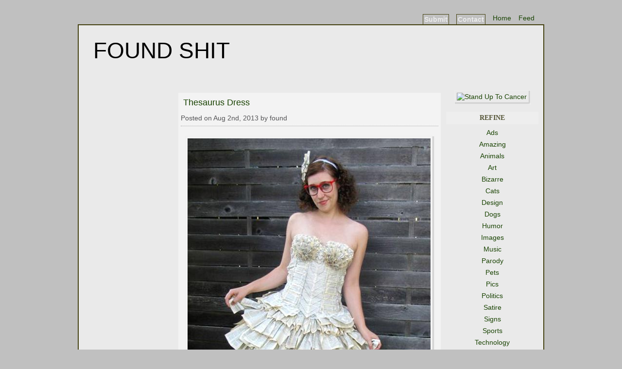

--- FILE ---
content_type: text/html; charset=UTF-8
request_url: https://www.foundshit.com/tag/dress/
body_size: 7287
content:
<!DOCTYPE html PUBLIC "-//W3C//DTD XHTML 1.0 Transitional//EN" "https://www.w3.org/TR/xhtml1/DTD/xhtml1-transitional.dtd">
<html xmlns="https://www.w3.org/1999/xhtml">
<head profile="https://gmpg.org/xfn/11">
<meta http-equiv="Content-Type" content="text/html; charset=UTF-8" />
<meta name="viewport" content="width=device-width, initial-scale=1">

<title>Found Shit  &raquo; dress : Funny, Bizarre, Amazing Pictures & Videos</title>

<link rel="shortcut icon" href="https://www.foundshit.com/favicon.ico" />
<meta name="google-site-verification" content="JZjmA3KTYE_RAO5jNfmOoWTQsAsyPtZ-dRlvoeHiPJQ" />
<link rel="stylesheet" href="https://www.foundshit.com/style.css" type="text/css" media="screen" />
<link rel="alternate" type="application/rss+xml" title="RSS 2.0" href="https://www.foundshit.com/feed/" />
<link rel="alternate" type="text/xml" title="RSS .92" href="https://www.foundshit.com/feed/rss/" />
<link rel="alternate" type="application/atom+xml" title="Atom 0.3" href="https://www.foundshit.com/feed/atom/" />
<link rel="pingback" href="https://www.foundshit.com/xmlrpc.php" />
<meta name='robots' content='max-image-preview:large' />
<style id='wp-emoji-styles-inline-css' type='text/css'>

	img.wp-smiley, img.emoji {
		display: inline !important;
		border: none !important;
		box-shadow: none !important;
		height: 1em !important;
		width: 1em !important;
		margin: 0 0.07em !important;
		vertical-align: -0.1em !important;
		background: none !important;
		padding: 0 !important;
	}
/*# sourceURL=wp-emoji-styles-inline-css */
</style>
<link rel='stylesheet' id='wp-block-library-css' href='https://www.foundshit.com/wp-includes/css/dist/block-library/style.min.css?ver=6.9' type='text/css' media='all' />
<style id='global-styles-inline-css' type='text/css'>
:root{--wp--preset--aspect-ratio--square: 1;--wp--preset--aspect-ratio--4-3: 4/3;--wp--preset--aspect-ratio--3-4: 3/4;--wp--preset--aspect-ratio--3-2: 3/2;--wp--preset--aspect-ratio--2-3: 2/3;--wp--preset--aspect-ratio--16-9: 16/9;--wp--preset--aspect-ratio--9-16: 9/16;--wp--preset--color--black: #000000;--wp--preset--color--cyan-bluish-gray: #abb8c3;--wp--preset--color--white: #ffffff;--wp--preset--color--pale-pink: #f78da7;--wp--preset--color--vivid-red: #cf2e2e;--wp--preset--color--luminous-vivid-orange: #ff6900;--wp--preset--color--luminous-vivid-amber: #fcb900;--wp--preset--color--light-green-cyan: #7bdcb5;--wp--preset--color--vivid-green-cyan: #00d084;--wp--preset--color--pale-cyan-blue: #8ed1fc;--wp--preset--color--vivid-cyan-blue: #0693e3;--wp--preset--color--vivid-purple: #9b51e0;--wp--preset--gradient--vivid-cyan-blue-to-vivid-purple: linear-gradient(135deg,rgb(6,147,227) 0%,rgb(155,81,224) 100%);--wp--preset--gradient--light-green-cyan-to-vivid-green-cyan: linear-gradient(135deg,rgb(122,220,180) 0%,rgb(0,208,130) 100%);--wp--preset--gradient--luminous-vivid-amber-to-luminous-vivid-orange: linear-gradient(135deg,rgb(252,185,0) 0%,rgb(255,105,0) 100%);--wp--preset--gradient--luminous-vivid-orange-to-vivid-red: linear-gradient(135deg,rgb(255,105,0) 0%,rgb(207,46,46) 100%);--wp--preset--gradient--very-light-gray-to-cyan-bluish-gray: linear-gradient(135deg,rgb(238,238,238) 0%,rgb(169,184,195) 100%);--wp--preset--gradient--cool-to-warm-spectrum: linear-gradient(135deg,rgb(74,234,220) 0%,rgb(151,120,209) 20%,rgb(207,42,186) 40%,rgb(238,44,130) 60%,rgb(251,105,98) 80%,rgb(254,248,76) 100%);--wp--preset--gradient--blush-light-purple: linear-gradient(135deg,rgb(255,206,236) 0%,rgb(152,150,240) 100%);--wp--preset--gradient--blush-bordeaux: linear-gradient(135deg,rgb(254,205,165) 0%,rgb(254,45,45) 50%,rgb(107,0,62) 100%);--wp--preset--gradient--luminous-dusk: linear-gradient(135deg,rgb(255,203,112) 0%,rgb(199,81,192) 50%,rgb(65,88,208) 100%);--wp--preset--gradient--pale-ocean: linear-gradient(135deg,rgb(255,245,203) 0%,rgb(182,227,212) 50%,rgb(51,167,181) 100%);--wp--preset--gradient--electric-grass: linear-gradient(135deg,rgb(202,248,128) 0%,rgb(113,206,126) 100%);--wp--preset--gradient--midnight: linear-gradient(135deg,rgb(2,3,129) 0%,rgb(40,116,252) 100%);--wp--preset--font-size--small: 13px;--wp--preset--font-size--medium: 20px;--wp--preset--font-size--large: 36px;--wp--preset--font-size--x-large: 42px;--wp--preset--spacing--20: 0.44rem;--wp--preset--spacing--30: 0.67rem;--wp--preset--spacing--40: 1rem;--wp--preset--spacing--50: 1.5rem;--wp--preset--spacing--60: 2.25rem;--wp--preset--spacing--70: 3.38rem;--wp--preset--spacing--80: 5.06rem;--wp--preset--shadow--natural: 6px 6px 9px rgba(0, 0, 0, 0.2);--wp--preset--shadow--deep: 12px 12px 50px rgba(0, 0, 0, 0.4);--wp--preset--shadow--sharp: 6px 6px 0px rgba(0, 0, 0, 0.2);--wp--preset--shadow--outlined: 6px 6px 0px -3px rgb(255, 255, 255), 6px 6px rgb(0, 0, 0);--wp--preset--shadow--crisp: 6px 6px 0px rgb(0, 0, 0);}:where(.is-layout-flex){gap: 0.5em;}:where(.is-layout-grid){gap: 0.5em;}body .is-layout-flex{display: flex;}.is-layout-flex{flex-wrap: wrap;align-items: center;}.is-layout-flex > :is(*, div){margin: 0;}body .is-layout-grid{display: grid;}.is-layout-grid > :is(*, div){margin: 0;}:where(.wp-block-columns.is-layout-flex){gap: 2em;}:where(.wp-block-columns.is-layout-grid){gap: 2em;}:where(.wp-block-post-template.is-layout-flex){gap: 1.25em;}:where(.wp-block-post-template.is-layout-grid){gap: 1.25em;}.has-black-color{color: var(--wp--preset--color--black) !important;}.has-cyan-bluish-gray-color{color: var(--wp--preset--color--cyan-bluish-gray) !important;}.has-white-color{color: var(--wp--preset--color--white) !important;}.has-pale-pink-color{color: var(--wp--preset--color--pale-pink) !important;}.has-vivid-red-color{color: var(--wp--preset--color--vivid-red) !important;}.has-luminous-vivid-orange-color{color: var(--wp--preset--color--luminous-vivid-orange) !important;}.has-luminous-vivid-amber-color{color: var(--wp--preset--color--luminous-vivid-amber) !important;}.has-light-green-cyan-color{color: var(--wp--preset--color--light-green-cyan) !important;}.has-vivid-green-cyan-color{color: var(--wp--preset--color--vivid-green-cyan) !important;}.has-pale-cyan-blue-color{color: var(--wp--preset--color--pale-cyan-blue) !important;}.has-vivid-cyan-blue-color{color: var(--wp--preset--color--vivid-cyan-blue) !important;}.has-vivid-purple-color{color: var(--wp--preset--color--vivid-purple) !important;}.has-black-background-color{background-color: var(--wp--preset--color--black) !important;}.has-cyan-bluish-gray-background-color{background-color: var(--wp--preset--color--cyan-bluish-gray) !important;}.has-white-background-color{background-color: var(--wp--preset--color--white) !important;}.has-pale-pink-background-color{background-color: var(--wp--preset--color--pale-pink) !important;}.has-vivid-red-background-color{background-color: var(--wp--preset--color--vivid-red) !important;}.has-luminous-vivid-orange-background-color{background-color: var(--wp--preset--color--luminous-vivid-orange) !important;}.has-luminous-vivid-amber-background-color{background-color: var(--wp--preset--color--luminous-vivid-amber) !important;}.has-light-green-cyan-background-color{background-color: var(--wp--preset--color--light-green-cyan) !important;}.has-vivid-green-cyan-background-color{background-color: var(--wp--preset--color--vivid-green-cyan) !important;}.has-pale-cyan-blue-background-color{background-color: var(--wp--preset--color--pale-cyan-blue) !important;}.has-vivid-cyan-blue-background-color{background-color: var(--wp--preset--color--vivid-cyan-blue) !important;}.has-vivid-purple-background-color{background-color: var(--wp--preset--color--vivid-purple) !important;}.has-black-border-color{border-color: var(--wp--preset--color--black) !important;}.has-cyan-bluish-gray-border-color{border-color: var(--wp--preset--color--cyan-bluish-gray) !important;}.has-white-border-color{border-color: var(--wp--preset--color--white) !important;}.has-pale-pink-border-color{border-color: var(--wp--preset--color--pale-pink) !important;}.has-vivid-red-border-color{border-color: var(--wp--preset--color--vivid-red) !important;}.has-luminous-vivid-orange-border-color{border-color: var(--wp--preset--color--luminous-vivid-orange) !important;}.has-luminous-vivid-amber-border-color{border-color: var(--wp--preset--color--luminous-vivid-amber) !important;}.has-light-green-cyan-border-color{border-color: var(--wp--preset--color--light-green-cyan) !important;}.has-vivid-green-cyan-border-color{border-color: var(--wp--preset--color--vivid-green-cyan) !important;}.has-pale-cyan-blue-border-color{border-color: var(--wp--preset--color--pale-cyan-blue) !important;}.has-vivid-cyan-blue-border-color{border-color: var(--wp--preset--color--vivid-cyan-blue) !important;}.has-vivid-purple-border-color{border-color: var(--wp--preset--color--vivid-purple) !important;}.has-vivid-cyan-blue-to-vivid-purple-gradient-background{background: var(--wp--preset--gradient--vivid-cyan-blue-to-vivid-purple) !important;}.has-light-green-cyan-to-vivid-green-cyan-gradient-background{background: var(--wp--preset--gradient--light-green-cyan-to-vivid-green-cyan) !important;}.has-luminous-vivid-amber-to-luminous-vivid-orange-gradient-background{background: var(--wp--preset--gradient--luminous-vivid-amber-to-luminous-vivid-orange) !important;}.has-luminous-vivid-orange-to-vivid-red-gradient-background{background: var(--wp--preset--gradient--luminous-vivid-orange-to-vivid-red) !important;}.has-very-light-gray-to-cyan-bluish-gray-gradient-background{background: var(--wp--preset--gradient--very-light-gray-to-cyan-bluish-gray) !important;}.has-cool-to-warm-spectrum-gradient-background{background: var(--wp--preset--gradient--cool-to-warm-spectrum) !important;}.has-blush-light-purple-gradient-background{background: var(--wp--preset--gradient--blush-light-purple) !important;}.has-blush-bordeaux-gradient-background{background: var(--wp--preset--gradient--blush-bordeaux) !important;}.has-luminous-dusk-gradient-background{background: var(--wp--preset--gradient--luminous-dusk) !important;}.has-pale-ocean-gradient-background{background: var(--wp--preset--gradient--pale-ocean) !important;}.has-electric-grass-gradient-background{background: var(--wp--preset--gradient--electric-grass) !important;}.has-midnight-gradient-background{background: var(--wp--preset--gradient--midnight) !important;}.has-small-font-size{font-size: var(--wp--preset--font-size--small) !important;}.has-medium-font-size{font-size: var(--wp--preset--font-size--medium) !important;}.has-large-font-size{font-size: var(--wp--preset--font-size--large) !important;}.has-x-large-font-size{font-size: var(--wp--preset--font-size--x-large) !important;}
:where(.wp-block-post-template.is-layout-flex){gap: 1.25em;}:where(.wp-block-post-template.is-layout-grid){gap: 1.25em;}
:where(.wp-block-term-template.is-layout-flex){gap: 1.25em;}:where(.wp-block-term-template.is-layout-grid){gap: 1.25em;}
:where(.wp-block-columns.is-layout-flex){gap: 2em;}:where(.wp-block-columns.is-layout-grid){gap: 2em;}
:root :where(.wp-block-pullquote){font-size: 1.5em;line-height: 1.6;}
/*# sourceURL=global-styles-inline-css */
</style>
</head>
<body>
<script type="text/javascript">
(function(){
  var bsa = document.createElement('script');
     bsa.type = 'text/javascript';
     bsa.async = true;
     bsa.src = '//s3.buysellads.com/ac/bsa.js';
  (document.getElementsByTagName('head')[0]||document.getElementsByTagName('body')[0]).appendChild(bsa);
})();
</script>
<!-- End BuySellAds Ad Code -->
<div id="navigation">
<ul>
<li><a href="https://www.foundshit.com/feed/" title="Feed">Feed</a></li>
<li><a href="https://www.foundshit.com/" title="Home">Home</a></li>
<li class="page_item page-item-184"><a href="https://www.foundshit.com/contact/">Contact</a></li>
<li class="page_item page-item-990"><a href="https://www.foundshit.com/submit/">Submit</a></li>
</ul>
</div><!-- end id:navigation -->
<div id="container">
<div id="page">
<div id="header"><h1><a href="https://www.foundshit.com/" title="Found Shit">Found Shit</a></h1>
</div>
<div id="adspace"></div><div id="left_sidebar">
<ul>
<li id="text-30" class="widget widget_text">			<div class="textwidget"><p>
<div class="osla">
<script src="https://ww3.foundshit.com/sidebits/sidea.js" type="text/javascript"></script>
</div>
<p></div>
		</li>
<li id="text-12" class="widget widget_text">			<div class="textwidget"><div class="bsa_spot">
<div id="bsap_1279009" class="bsarocks bsap_b4f7d17e4b50464313044534f37b10b3"></div>
<div id="bsap_1279045" class="bsarocks bsap_b4f7d17e4b50464313044534f37b10b3"></div>
</div></div>
		</li>
<li id="text-9" class="widget widget_text">			<div class="textwidget"><p>
<div class="osla">
<script src="https://ww3.foundshit.com/sidebits/sideb.js" type="text/javascript"></script>
</div>
<p></div>
		</li>
</ul>
</div><div class="narrow_column">

<div class="post" id="post-2967">

	<h2><a href="https://www.foundshit.com/paper-pages-dress/" rel="bookmark">Thesaurus Dress</a></h2>
	<div class="postdate">Posted on Aug 2nd, 2013 by found</div>
<div class="entry">
<div class="midflow">
<a href="https://www.foundshit.com/paper-pages-dress/" title="Thesaurus Dress">
<img fetchpriority="high" decoding="async" width="500" src="https://ww3.foundshit.com/pictures/fashion/thesaurus-dress.jpg" alt="Thesaurus Page Dress" height="765"></a><p>
Paper Dress by <a target="_blank" href="http://www.facebook.com/JoriMLPhillips" rel="nofollow"> Jori Phillips</a><br /></div>

<p class="postinfo">Tags: <a href="https://www.foundshit.com/tag/dress/" rel="tag">dress</a>, <a href="https://www.foundshit.com/tag/fashion/" rel="tag">fashion</a>, <a href="https://www.foundshit.com/tag/paper/" rel="tag">paper</a></p>
<p class="postinfo">Posted in&#58; <a href="https://www.foundshit.com/category/art/" rel="category tag">Art</a> | <a href="https://www.foundshit.com/paper-pages-dress/#respond">No Comments &#187;</a></p>
</div><!-- end entry -->
</div><!-- end post -->
<div class="post" id="post-2684">

	<h2><a href="https://www.foundshit.com/flower-wedding-dress/" rel="bookmark">Floral Wedding Dress</a></h2>
	<div class="postdate">Posted on Jun 27th, 2012 by found</div>
<div class="entry">
<div class="midflow">
<a href="https://www.foundshit.com/flower-wedding-dress/" title="Floral Wedding Dress">
<img decoding="async" width="375" src="https://www.foundshit.com/pictures/fashion/flower-dress.jpg" alt="Wedding Dress Made From Flowers" height="530"></a><p>
via now thats nifty<br /></div>

<p class="postinfo">Tags: <a href="https://www.foundshit.com/tag/dress/" rel="tag">dress</a>, <a href="https://www.foundshit.com/tag/fashion/" rel="tag">fashion</a>, <a href="https://www.foundshit.com/tag/flowers/" rel="tag">flowers</a></p>
<p class="postinfo">Posted in&#58; <a href="https://www.foundshit.com/category/amazing/" rel="category tag">Amazing</a> | <a href="https://www.foundshit.com/flower-wedding-dress/#comments">1 Comment &#187;</a></p>
</div><!-- end entry -->
</div><!-- end post -->
<div class="post" id="post-2568">

	<h2><a href="https://www.foundshit.com/inflatable-boat-dress/" rel="bookmark">Dinghy Dress</a></h2>
	<div class="postdate">Posted on Feb 26th, 2012 by found</div>
<div class="entry">
<div class="midflow">
<a href="https://www.foundshit.com/inflatable-boat-dress/" title="Dinghy Dress">
<img decoding="async" width="375" src="https://ww3.foundshit.com/pictures/design/boat-dress.jpg" alt="Dinghy Boat Dress" height="560"></a><p>
Boat dress by <a target="_blank" href="http://www.jacquelinebradley.com.au/" rel="nofollow"> Jacqueline Bradley</a><br /></div>

<p class="postinfo">Tags: <a href="https://www.foundshit.com/tag/boats/" rel="tag">boats</a>, <a href="https://www.foundshit.com/tag/dress/" rel="tag">dress</a>, <a href="https://www.foundshit.com/tag/fashion/" rel="tag">fashion</a></p>
<p class="postinfo">Posted in&#58; <a href="https://www.foundshit.com/category/art/" rel="category tag">Art</a>, <a href="https://www.foundshit.com/category/pictures/" rel="category tag">Pics</a> | <a href="https://www.foundshit.com/inflatable-boat-dress/#comments">3 Comments &#187;</a></p>
</div><!-- end entry -->
</div><!-- end post -->
<div class="post" id="post-2376">

	<h2><a href="https://www.foundshit.com/death-star-dress/" rel="bookmark">Death Star Dress</a></h2>
	<div class="postdate">Posted on Aug 29th, 2011 by found</div>
<div class="entry">
<div class="midflow">
<center>
<a href="https://www.foundshit.com/death-star-dress/" title="Death Star Dress">
<img loading="lazy" decoding="async" width="375" src="https://ww3.foundshit.com/pictures/fashion/deathstar-dress.jpg" alt="Death Star Dress" height="625"></a><p>
<a target="_blank" href="http://starwarsblog.starwars.com/index.php/2011/07/29/death-star-cosplay-dress/" rel="nofollow"> Death Star Cosplay Dress</a><p>
Dress by <a target="_blank" href="http://landacalrissian.tumblr.com/" rel="nofollow"> Jennifer Landa</a> | Photo by <a target="_blank" href="http://www.grrl.com/" rel="nofollow"> Bonnie Burton</a><br />
</center></div>

<p class="postinfo">Tags: <a href="https://www.foundshit.com/tag/cosplay/" rel="tag">cosplay</a>, <a href="https://www.foundshit.com/tag/dress/" rel="tag">dress</a>, <a href="https://www.foundshit.com/tag/fashion/" rel="tag">fashion</a>, <a href="https://www.foundshit.com/tag/star-wars/" rel="tag">star wars</a></p>
<p class="postinfo">Posted in&#58; <a href="https://www.foundshit.com/category/design/" rel="category tag">Design</a>, <a href="https://www.foundshit.com/category/pictures/" rel="category tag">Pics</a> | <a href="https://www.foundshit.com/death-star-dress/#comments">2 Comments &#187;</a></p>
</div><!-- end entry -->
</div><!-- end post -->
<div class="post" id="post-2326">

	<h2><a href="https://www.foundshit.com/orbit-mop-dress/" rel="bookmark">Mop Dress</a></h2>
	<div class="postdate">Posted on Jul 31st, 2011 by found</div>
<div class="entry">
<div class="midflow">
<center>
<a href="https://www.foundshit.com/orbit-mop-dress/" title="Mop Dress">
<img loading="lazy" decoding="async" width="450" src="https://ww3.foundshit.com/pictures/creative/mop-dress.jpg" alt="Mop Dress" height="570"></a><p>
Orbit Mist Ad via <a target="_bank" href="http://www.advertolog.com/orbit/print-outdoor/mop-13388355/" rel="nofollow"> Advertolog</a><br />
</center></div>

<p class="postinfo">Tags: <a href="https://www.foundshit.com/tag/dress/" rel="tag">dress</a>, <a href="https://www.foundshit.com/tag/mops/" rel="tag">mops</a></p>
<p class="postinfo">Posted in&#58; <a href="https://www.foundshit.com/category/ads/" rel="category tag">Ads</a> | <a href="https://www.foundshit.com/orbit-mop-dress/#comments">2 Comments &#187;</a></p>
</div><!-- end entry -->
</div><!-- end post -->
<div class="post" id="post-2317">

	<h2><a href="https://www.foundshit.com/portrait-printed-dress/" rel="bookmark">Buscemi Dress</a></h2>
	<div class="postdate">Posted on Jul 17th, 2011 by found</div>
<div class="entry">
<div class="midflow">
<center>
<a href="https://www.foundshit.com/portrait-printed-dress/" title="Buscemi Dress">
<img loading="lazy" decoding="async" width="375" src="https://www.foundshit.com/pictures/fashion/buscemi-dress.jpg" alt="Steve Buscemi Portrait Dress" height="645"></a><br />
</center></div>

<p class="postinfo">Tags: <a href="https://www.foundshit.com/tag/celebrity/" rel="tag">celebrity</a>, <a href="https://www.foundshit.com/tag/dress/" rel="tag">dress</a>, <a href="https://www.foundshit.com/tag/fashion/" rel="tag">fashion</a></p>
<p class="postinfo">Posted in&#58; <a href="https://www.foundshit.com/category/design/" rel="category tag">Design</a> | <a href="https://www.foundshit.com/portrait-printed-dress/#comments">1 Comment &#187;</a></p>
</div><!-- end entry -->
</div><!-- end post -->
<div class="post" id="post-2056">

	<h2><a href="https://www.foundshit.com/highway-printed-skirt/" rel="bookmark">Blind Curve Skirt</a></h2>
	<div class="postdate">Posted on Dec 18th, 2010 by found</div>
<div class="entry">
<div class="midflow">
<center>
<a href="https://www.foundshit.com/highway-printed-skirt/" title="Blind Curve Skirt">
<img loading="lazy" decoding="async" width="500" src="https://ww3.foundshit.com/pictures/fashion/roadway-skirt.jpg" alt="Blind Curve Road Scene Skirt" height="370"></a><p>
Design by <a target="_blank" href="http://www.karlaspetic.com/" rel="nofollow">  Karla Spetic</a><br />
</center></div>

<p class="postinfo">Tags: <a href="https://www.foundshit.com/tag/dress/" rel="tag">dress</a>, <a href="https://www.foundshit.com/tag/fashion/" rel="tag">fashion</a>, <a href="https://www.foundshit.com/tag/highway/" rel="tag">highway</a>, <a href="https://www.foundshit.com/tag/road/" rel="tag">road</a></p>
<p class="postinfo">Posted in&#58; <a href="https://www.foundshit.com/category/art/" rel="category tag">Art</a>, <a href="https://www.foundshit.com/category/pictures/" rel="category tag">Pics</a> | <a href="https://www.foundshit.com/highway-printed-skirt/#comments">6 Comments &#187;</a></p>
</div><!-- end entry -->
</div><!-- end post -->
<div class="post" id="post-2020">

	<h2><a href="https://www.foundshit.com/geometric-paper-fashion/" rel="bookmark">Geometric Fashion</a></h2>
	<div class="postdate">Posted on Nov 18th, 2010 by found</div>
<div class="entry">
<div class="midflow">
<center>
<a href="https://www.foundshit.com/geometric-paper-fashion/" title="Geometric Fashion">
<img loading="lazy" decoding="async" width="500" src="https://ww3.foundshit.com/pictures/fashion/geometric-dress-01.jpg" alt="Paper Triangles Dress" height="385"></a><p>
Art Project by <a target="_blank" href="http://www.amila.ba/" rel="nofollow"> Amila Hrustic</a><br />
</center></div>

<p class="postinfo">Tags: <a href="https://www.foundshit.com/tag/dress/" rel="tag">dress</a>, <a href="https://www.foundshit.com/tag/fashion/" rel="tag">fashion</a>, <a href="https://www.foundshit.com/tag/paper/" rel="tag">paper</a>, <a href="https://www.foundshit.com/tag/shapes/" rel="tag">shapes</a></p>
<p class="postinfo">Posted in&#58; <a href="https://www.foundshit.com/category/art/" rel="category tag">Art</a>, <a href="https://www.foundshit.com/category/pictures/" rel="category tag">Pics</a> | <a href="https://www.foundshit.com/geometric-paper-fashion/#comments">3 Comments &#187;</a></p>
</div><!-- end entry -->
</div><!-- end post -->
<div class="post" id="post-1992">

	<h2><a href="https://www.foundshit.com/orbit-umbrella-dress/" rel="bookmark">Umbrella Dress</a></h2>
	<div class="postdate">Posted on Oct 29th, 2010 by found</div>
<div class="entry">
<div class="midflow">
<a href="https://www.foundshit.com/orbit-umbrella-dress/" title="Umbrella Dress">
<img loading="lazy" decoding="async" width="450" src="https://ww3.foundshit.com/pictures/creative/umbrella-dress.jpg" alt="Umbrella Dress" height="470"></a><p>
Orbit Mist Ad via <a target="_bank" href="http://www.advertolog.com/orbit/print-outdoor/umbrella-13388305/" rel="nofollow"> Advertolog</a><br /></div>

<p class="postinfo">Tags: <a href="https://www.foundshit.com/tag/dress/" rel="tag">dress</a>, <a href="https://www.foundshit.com/tag/fashion/" rel="tag">fashion</a>, <a href="https://www.foundshit.com/tag/umbrella/" rel="tag">umbrella</a></p>
<p class="postinfo">Posted in&#58; <a href="https://www.foundshit.com/category/ads/" rel="category tag">Ads</a>, <a href="https://www.foundshit.com/category/design/" rel="category tag">Design</a> | <a href="https://www.foundshit.com/orbit-umbrella-dress/#comments">2 Comments &#187;</a></p>
</div><!-- end entry -->
</div><!-- end post -->
<div class="post" id="post-1879">

	<h2><a href="https://www.foundshit.com/clothes-swap-photography/" rel="bookmark">Clothing Switcheroo</a></h2>
	<div class="postdate">Posted on Sep 5th, 2010 by found</div>
<div class="entry">
<div class="midflow">
<center>
<a href="https://www.foundshit.com/clothes-swap-photography/" title="Switcheroo Photography">
<img loading="lazy" decoding="async" width="500" src="https://ww3.foundshit.com/pictures/photography/reverse-photos-01.jpg" alt="Switcheroo Photography" height="500"></a><p>
<a href="https://www.foundshit.com/clothes-swap-photography/" title="Switcheroo Photography">
<img loading="lazy" decoding="async" width="500" src="https://ww3.foundshit.com/pictures/photography/reverse-photos-02.jpg" alt="Dress Swap Photography" height="500"></a><p>
Photography Project by <a target="_blank" href="http://sincerelyhana.com/projects/switcheroo/" rel="nofollow"> Sincerely Hana</a><br />
</center></div>

<p class="postinfo">Tags: <a href="https://www.foundshit.com/tag/dress/" rel="tag">dress</a>, <a href="https://www.foundshit.com/tag/gender/" rel="tag">gender</a>, <a href="https://www.foundshit.com/tag/optical/" rel="tag">optical</a>, <a href="https://www.foundshit.com/tag/photography/" rel="tag">photography</a>, <a href="https://www.foundshit.com/tag/reverse/" rel="tag">reverse</a>, <a href="https://www.foundshit.com/tag/swapped/" rel="tag">swapped</a></p>
<p class="postinfo">Posted in&#58; <a href="https://www.foundshit.com/category/art/" rel="category tag">Art</a>, <a href="https://www.foundshit.com/category/humor/" rel="category tag">Humor</a> | <a href="https://www.foundshit.com/clothes-swap-photography/#comments">3 Comments &#187;</a></p>
</div><!-- end entry -->
</div><!-- end post -->

<div class="postdate"></div>
<div class="pglt"></div><div class="pgct"><div class="browse"><div class="wp-pagenavi">
<span class="current">1</span><a href="https://www.foundshit.com/tag/dress/page/2/" class="page" title="2">2</a><a href="https://www.foundshit.com/tag/dress/page/3/" class="page" title="3">3</a></div>
</div></div><div class="pgrt"><a href="https://www.foundshit.com/tag/dress/page/2/" >&raquo;</a></div>


			</div><!-- end narrow column -->
<div class="right_sidebar_container_bottom"><div class="right_sidebar_container_top">
<div class="right_sidebar_col">
<ul>

<li id="text-21" class="widget widget_text">			<div class="textwidget"><a target="_blank" href="https://www.standup2cancer.org/" rel="nofollow"><img src="https://ww3.foundshit.com/sidebits/buttons/su2c.gif" width="150" alt="Stand Up To Cancer" height="90"></a>
<p></div>
		</li>
<li id="text-20" class="widget widget_text">			<div class="textwidget"><div class="aside" id="categories-1">Refine</div>
<ul>
<li class="cat-item cat-item-102"><a href="https://www.foundshit.com/category/ads/" title="Creative Ads">Ads</a></li>
<li class="cat-item cat-item-32"><a href="https://www.foundshit.com/category/amazing/" title="Amazing And Interesting">Amazing</a></li>
<li class="cat-item cat-item-16"><a href="https://www.foundshit.com/category/animals/" title="Animals">Animals</a></li>
<li class="cat-item cat-item-6"><a href="https://www.foundshit.com/category/art/" title="Art and Photography">Art</a></li>
<li class="cat-item cat-item-13"><a href="https://www.foundshit.com/category/bizarre/" title="Bizarre And Oddities">Bizarre</a></li>
<li class="cat-item cat-item-18"><a href="https://www.foundshit.com/category/cats/" title="Funny Cats">Cats</a></li>
<li class="cat-item cat-item-293"><a href="https://www.foundshit.com/category/design/" title="Innovative Design">Design</a></li>
<li class="cat-item cat-item-14"><a href="https://www.foundshit.com/category/dogs/" title="Funny Dogs">Dogs</a></li>
<li class="cat-item cat-item-11"><a href="https://www.foundshit.com/category/humor/" title="Humor Related">Humor</a></li>
<li class="cat-item cat-item-10"><a href="https://www.foundshit.com/category/images/" title="Pictures">Images</a></li>
<li class="cat-item cat-item-9"><a href="https://www.foundshit.com/category/music/" title="Music Related">Music</a></li>
<li class="cat-item cat-item-20"><a href="https://www.foundshit.com/category/parody/" title="Parody Spoofs">Parody</a></li>
<li class="cat-item cat-item-15"><a href="https://www.foundshit.com/category/pets/" title="Funny And Cute Pets">Pets</a></li>
<li class="cat-item cat-item-797"><a href="https://www.foundshit.com/category/pictures/" title="Photos">Pics</a></li>
<li class="cat-item cat-item-21"><a href="https://www.foundshit.com/category/politics/" title="Related To Politics">Politics</a></li>
<li class="cat-item cat-item-68"><a href="https://www.foundshit.com/category/satire/" title="Satire">Satire</a></li>
<li class="cat-item cat-item-12"><a href="https://www.foundshit.com/category/signs/" title="Funny And Odd Signs">Signs</a></li>
<li class="cat-item cat-item-19"><a href="https://www.foundshit.com/category/sports/" title="Sports Related">Sports</a></li>
<li class="cat-item cat-item-17"><a href="https://www.foundshit.com/category/technology/" title="Technology">Technology</a></li>
<li class="cat-item cat-item-7"><a href="https://www.foundshit.com/category/video/" title="Video">Video</a></li>
<li class="cat-item cat-item-8"><a href="https://www.foundshit.com/category/youtube/" title="YouTube Videos">YouTube</a></li>
</ul>
<p></div>
		</li>
<li id="text-10" class="widget widget_text">			<div class="textwidget"><script src="https://ww3.foundshit.com/sidebits/sidesky.js" type="text/javascript"></script></div>
		</li>

</ul>
				</div>
				<div class="right_sidebar_col">

<ul>

<li id="text-2" class="widget widget_text">			<div class="textwidget"><br />
<a target="_blank" href="https://www.facebook.com/Found-Shit-171957956519/" rel="nofollow"><img width="24" src="https://ww3.foundshit.com/sidebits/buttons/facebook-icon.gif" alt="Add To Facebook Favorites" height="24"></a>

<a target="_blank" href="https://cloud.feedly.com/#subscription/feed/https://www.foundshit.com/feed/" rel="nofollow"><img width="24" src="https://ww3.foundshit.com/sidebits/buttons/feedly.jpg" alt="Follow With Feedly" height="24"></a>

<a target="_blank" href="https://bookmarks.yahoo.com/toolbar/savebm?u=https://www.foundshit.com/" rel="nofollow"><img width="24" src="https://ww3.foundshit.com/sidebits/buttons/yahoo-bookmark.gif" alt="Add To My Yahoo Bookmarks" height="24"></a>

<a target="_blank" href="https://twitter.com/foundshit" rel="nofollow"><img width="24" src="https://ww3.foundshit.com/sidebits/buttons/tweet.jpg" alt="Follow On Twitter" height="24"></a>
<p>
<iframe src="https://www.facebook.com/plugins/page.php?href=https%3A%2F%2Fwww.facebook.com%2FFound-Shit-171957956519%2F&amp;connections=9&amp;width=185&amp;height=265&amp;show_faces=true&amp;colorscheme=light&amp;stream=false&amp;border_color&amp;header=false" scrolling="no" frameborder="0" style="border:none; width:100%; height:265px;" allowtransparency="true" allow="encrypted-media"></iframe>
<p></div>
		</li>
<li id="text-6" class="widget widget_text"><div class="widgettitle">Random Reads</div>
			<div class="textwidget"><div class="osla">
<script src="https://ww3.foundshit.com/sidebits/randoz.js" type="text/javascript" charset="utf-8">
</script>
</div></div>
		</li>

</ul>
				</div>
			</div></div><!-- end right sidebar container wrap --></div><!-- end page -->
</div><!-- end contain -->
<div id="footer">
<span><strong><a href="https://www.foundshit.com/">Found Shit</a></strong> &copy; 2026 | <a href="https://www.foundshit.com/submit/" title="Submit">Submit</a></span>
<!-- Start of StatCounter Code -->
<script type="text/javascript" language="javascript">
var sc_project=2320757;
var sc_invisible=1;
var sc_security="67db7fcd";
</script>

<script type="text/javascript" language="javascript" src="//statcounter.com/counter/counter.js"></script><noscript><img src="//c.statcounter.com/2320757/0/67db7fcd/1/" border="0" /></noscript>
<!-- End of StatCounter Code -->
</div>

<script id="wp-emoji-settings" type="application/json">
{"baseUrl":"https://s.w.org/images/core/emoji/17.0.2/72x72/","ext":".png","svgUrl":"https://s.w.org/images/core/emoji/17.0.2/svg/","svgExt":".svg","source":{"concatemoji":"https://www.foundshit.com/wp-includes/js/wp-emoji-release.min.js?ver=6.9"}}
</script>
<script type="module">
/* <![CDATA[ */
/*! This file is auto-generated */
const a=JSON.parse(document.getElementById("wp-emoji-settings").textContent),o=(window._wpemojiSettings=a,"wpEmojiSettingsSupports"),s=["flag","emoji"];function i(e){try{var t={supportTests:e,timestamp:(new Date).valueOf()};sessionStorage.setItem(o,JSON.stringify(t))}catch(e){}}function c(e,t,n){e.clearRect(0,0,e.canvas.width,e.canvas.height),e.fillText(t,0,0);t=new Uint32Array(e.getImageData(0,0,e.canvas.width,e.canvas.height).data);e.clearRect(0,0,e.canvas.width,e.canvas.height),e.fillText(n,0,0);const a=new Uint32Array(e.getImageData(0,0,e.canvas.width,e.canvas.height).data);return t.every((e,t)=>e===a[t])}function p(e,t){e.clearRect(0,0,e.canvas.width,e.canvas.height),e.fillText(t,0,0);var n=e.getImageData(16,16,1,1);for(let e=0;e<n.data.length;e++)if(0!==n.data[e])return!1;return!0}function u(e,t,n,a){switch(t){case"flag":return n(e,"\ud83c\udff3\ufe0f\u200d\u26a7\ufe0f","\ud83c\udff3\ufe0f\u200b\u26a7\ufe0f")?!1:!n(e,"\ud83c\udde8\ud83c\uddf6","\ud83c\udde8\u200b\ud83c\uddf6")&&!n(e,"\ud83c\udff4\udb40\udc67\udb40\udc62\udb40\udc65\udb40\udc6e\udb40\udc67\udb40\udc7f","\ud83c\udff4\u200b\udb40\udc67\u200b\udb40\udc62\u200b\udb40\udc65\u200b\udb40\udc6e\u200b\udb40\udc67\u200b\udb40\udc7f");case"emoji":return!a(e,"\ud83e\u1fac8")}return!1}function f(e,t,n,a){let r;const o=(r="undefined"!=typeof WorkerGlobalScope&&self instanceof WorkerGlobalScope?new OffscreenCanvas(300,150):document.createElement("canvas")).getContext("2d",{willReadFrequently:!0}),s=(o.textBaseline="top",o.font="600 32px Arial",{});return e.forEach(e=>{s[e]=t(o,e,n,a)}),s}function r(e){var t=document.createElement("script");t.src=e,t.defer=!0,document.head.appendChild(t)}a.supports={everything:!0,everythingExceptFlag:!0},new Promise(t=>{let n=function(){try{var e=JSON.parse(sessionStorage.getItem(o));if("object"==typeof e&&"number"==typeof e.timestamp&&(new Date).valueOf()<e.timestamp+604800&&"object"==typeof e.supportTests)return e.supportTests}catch(e){}return null}();if(!n){if("undefined"!=typeof Worker&&"undefined"!=typeof OffscreenCanvas&&"undefined"!=typeof URL&&URL.createObjectURL&&"undefined"!=typeof Blob)try{var e="postMessage("+f.toString()+"("+[JSON.stringify(s),u.toString(),c.toString(),p.toString()].join(",")+"));",a=new Blob([e],{type:"text/javascript"});const r=new Worker(URL.createObjectURL(a),{name:"wpTestEmojiSupports"});return void(r.onmessage=e=>{i(n=e.data),r.terminate(),t(n)})}catch(e){}i(n=f(s,u,c,p))}t(n)}).then(e=>{for(const n in e)a.supports[n]=e[n],a.supports.everything=a.supports.everything&&a.supports[n],"flag"!==n&&(a.supports.everythingExceptFlag=a.supports.everythingExceptFlag&&a.supports[n]);var t;a.supports.everythingExceptFlag=a.supports.everythingExceptFlag&&!a.supports.flag,a.supports.everything||((t=a.source||{}).concatemoji?r(t.concatemoji):t.wpemoji&&t.twemoji&&(r(t.twemoji),r(t.wpemoji)))});
//# sourceURL=https://www.foundshit.com/wp-includes/js/wp-emoji-loader.min.js
/* ]]> */
</script>
</body>
</html>